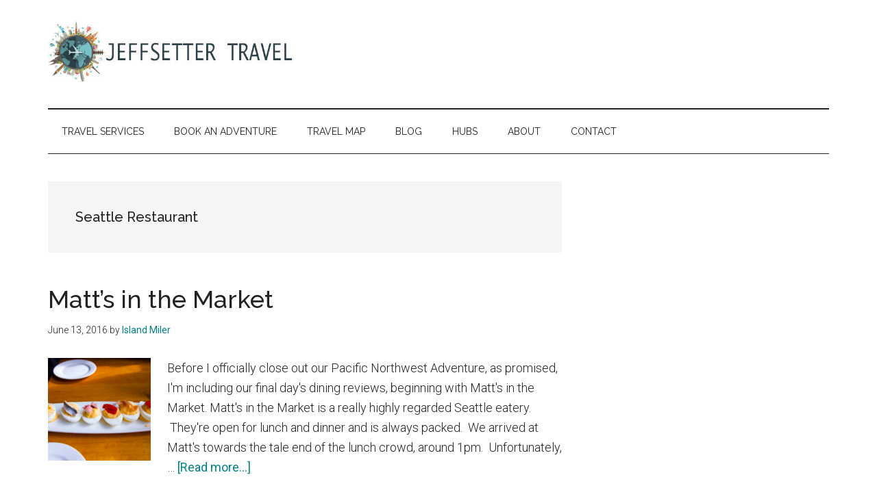

--- FILE ---
content_type: text/html; charset=UTF-8
request_url: https://www.jeffsetter.com/tag/seattle-restaurant/
body_size: 13299
content:
<!DOCTYPE html>
<html lang="en-US" prefix="og: https://ogp.me/ns#">
<head >
<meta charset="UTF-8" />
<meta name="viewport" content="width=device-width, initial-scale=1" />
		<script type="text/javascript">
			window.flatStyles = window.flatStyles || ''

			window.lightspeedOptimizeStylesheet = function () {
				const currentStylesheet = document.querySelector( '.tcb-lightspeed-style:not([data-ls-optimized])' )

				if ( currentStylesheet ) {
					try {
						if ( currentStylesheet.sheet && currentStylesheet.sheet.cssRules ) {
							if ( window.flatStyles ) {
								if ( this.optimizing ) {
									setTimeout( window.lightspeedOptimizeStylesheet.bind( this ), 24 )
								} else {
									this.optimizing = true;

									let rulesIndex = 0;

									while ( rulesIndex < currentStylesheet.sheet.cssRules.length ) {
										const rule = currentStylesheet.sheet.cssRules[ rulesIndex ]
										/* remove rules that already exist in the page */
										if ( rule.type === CSSRule.STYLE_RULE && window.flatStyles.includes( `${rule.selectorText}{` ) ) {
											currentStylesheet.sheet.deleteRule( rulesIndex )
										} else {
											rulesIndex ++
										}
									}
									/* optimize, mark it such, move to the next file, append the styles we have until now */
									currentStylesheet.setAttribute( 'data-ls-optimized', '1' )

									window.flatStyles += currentStylesheet.innerHTML

									this.optimizing = false
								}
							} else {
								window.flatStyles = currentStylesheet.innerHTML
								currentStylesheet.setAttribute( 'data-ls-optimized', '1' )
							}
						}
					} catch ( error ) {
						console.warn( error )
					}

					if ( currentStylesheet.parentElement.tagName !== 'HEAD' ) {
						/* always make sure that those styles end up in the head */
						const stylesheetID = currentStylesheet.id;
						/**
						 * make sure that there is only one copy of the css
						 * e.g display CSS
						 */
						if ( ( ! stylesheetID || ( stylesheetID && ! document.querySelector( `head #${stylesheetID}` ) ) ) ) {
							document.head.prepend( currentStylesheet )
						} else {
							currentStylesheet.remove();
						}
					}
				}
			}

			window.lightspeedOptimizeFlat = function ( styleSheetElement ) {
				if ( document.querySelectorAll( 'link[href*="thrive_flat.css"]' ).length > 1 ) {
					/* disable this flat if we already have one */
					styleSheetElement.setAttribute( 'disabled', true )
				} else {
					/* if this is the first one, make sure he's in head */
					if ( styleSheetElement.parentElement.tagName !== 'HEAD' ) {
						document.head.append( styleSheetElement )
					}
				}
			}
		</script>
		
<!-- Search Engine Optimization by Rank Math PRO - https://rankmath.com/ -->
<title>Seattle Restaurant Archives - Jeffsetter Travel</title>
<meta name="robots" content="follow, noindex"/>
<meta property="og:locale" content="en_US" />
<meta property="og:type" content="article" />
<meta property="og:title" content="Seattle Restaurant Archives - Jeffsetter Travel" />
<meta property="og:url" content="https://www.jeffsetter.com/tag/seattle-restaurant/" />
<meta property="og:site_name" content="Jeffsetter Travel" />
<meta property="article:publisher" content="https://www.facebook.com/jeffsettertravel" />
<meta name="twitter:card" content="summary_large_image" />
<meta name="twitter:title" content="Seattle Restaurant Archives - Jeffsetter Travel" />
<meta name="twitter:site" content="@jeffsettravel" />
<meta name="twitter:label1" content="Posts" />
<meta name="twitter:data1" content="2" />
<script type="application/ld+json" class="rank-math-schema-pro">{"@context":"https://schema.org","@graph":[{"@type":"Organization","@id":"https://www.jeffsetter.com/#organization","name":"Jeffsetter Travel","sameAs":["https://www.facebook.com/jeffsettertravel","https://twitter.com/jeffsettravel"]},{"@type":"WebSite","@id":"https://www.jeffsetter.com/#website","url":"https://www.jeffsetter.com","name":"Jeffsetter Travel","publisher":{"@id":"https://www.jeffsetter.com/#organization"},"inLanguage":"en-US"},{"@type":"CollectionPage","@id":"https://www.jeffsetter.com/tag/seattle-restaurant/#webpage","url":"https://www.jeffsetter.com/tag/seattle-restaurant/","name":"Seattle Restaurant Archives - Jeffsetter Travel","isPartOf":{"@id":"https://www.jeffsetter.com/#website"},"inLanguage":"en-US"}]}</script>
<!-- /Rank Math WordPress SEO plugin -->

<link rel='dns-prefetch' href='//cdnjs.cloudflare.com' />
<link rel='dns-prefetch' href='//scripts.mediavine.com' />
<link rel='dns-prefetch' href='//fonts.googleapis.com' />
<link rel="alternate" type="application/rss+xml" title="Jeffsetter Travel &raquo; Feed" href="https://www.jeffsetter.com/feed/" />
<link rel="alternate" type="application/rss+xml" title="Jeffsetter Travel &raquo; Comments Feed" href="https://www.jeffsetter.com/comments/feed/" />
<link rel="alternate" type="application/rss+xml" title="Jeffsetter Travel &raquo; Seattle Restaurant Tag Feed" href="https://www.jeffsetter.com/tag/seattle-restaurant/feed/" />
<style id='wp-img-auto-sizes-contain-inline-css'>
img:is([sizes=auto i],[sizes^="auto," i]){contain-intrinsic-size:3000px 1500px}
/*# sourceURL=wp-img-auto-sizes-contain-inline-css */
</style>
<link rel='stylesheet' id='jeffsetter-2020-pro-css' href='https://www.jeffsetter.com/wp-content/themes/jeffsetter-2020/style.css?ver=3.7.0' media='all' />
<style id='jeffsetter-2020-pro-inline-css'>

		.custom-logo-link,
		.wp-custom-logo .title-area {
			max-width: 380px;
		}

		.wp-custom-logo .header-widget-area {
			max-width: calc(99% - 380px);
		}
		
/*# sourceURL=jeffsetter-2020-pro-inline-css */
</style>
<style id='wp-emoji-styles-inline-css'>

	img.wp-smiley, img.emoji {
		display: inline !important;
		border: none !important;
		box-shadow: none !important;
		height: 1em !important;
		width: 1em !important;
		margin: 0 0.07em !important;
		vertical-align: -0.1em !important;
		background: none !important;
		padding: 0 !important;
	}
/*# sourceURL=wp-emoji-styles-inline-css */
</style>
<style id='wp-block-library-inline-css'>
:root{--wp-block-synced-color:#7a00df;--wp-block-synced-color--rgb:122,0,223;--wp-bound-block-color:var(--wp-block-synced-color);--wp-editor-canvas-background:#ddd;--wp-admin-theme-color:#007cba;--wp-admin-theme-color--rgb:0,124,186;--wp-admin-theme-color-darker-10:#006ba1;--wp-admin-theme-color-darker-10--rgb:0,107,160.5;--wp-admin-theme-color-darker-20:#005a87;--wp-admin-theme-color-darker-20--rgb:0,90,135;--wp-admin-border-width-focus:2px}@media (min-resolution:192dpi){:root{--wp-admin-border-width-focus:1.5px}}.wp-element-button{cursor:pointer}:root .has-very-light-gray-background-color{background-color:#eee}:root .has-very-dark-gray-background-color{background-color:#313131}:root .has-very-light-gray-color{color:#eee}:root .has-very-dark-gray-color{color:#313131}:root .has-vivid-green-cyan-to-vivid-cyan-blue-gradient-background{background:linear-gradient(135deg,#00d084,#0693e3)}:root .has-purple-crush-gradient-background{background:linear-gradient(135deg,#34e2e4,#4721fb 50%,#ab1dfe)}:root .has-hazy-dawn-gradient-background{background:linear-gradient(135deg,#faaca8,#dad0ec)}:root .has-subdued-olive-gradient-background{background:linear-gradient(135deg,#fafae1,#67a671)}:root .has-atomic-cream-gradient-background{background:linear-gradient(135deg,#fdd79a,#004a59)}:root .has-nightshade-gradient-background{background:linear-gradient(135deg,#330968,#31cdcf)}:root .has-midnight-gradient-background{background:linear-gradient(135deg,#020381,#2874fc)}:root{--wp--preset--font-size--normal:16px;--wp--preset--font-size--huge:42px}.has-regular-font-size{font-size:1em}.has-larger-font-size{font-size:2.625em}.has-normal-font-size{font-size:var(--wp--preset--font-size--normal)}.has-huge-font-size{font-size:var(--wp--preset--font-size--huge)}.has-text-align-center{text-align:center}.has-text-align-left{text-align:left}.has-text-align-right{text-align:right}.has-fit-text{white-space:nowrap!important}#end-resizable-editor-section{display:none}.aligncenter{clear:both}.items-justified-left{justify-content:flex-start}.items-justified-center{justify-content:center}.items-justified-right{justify-content:flex-end}.items-justified-space-between{justify-content:space-between}.screen-reader-text{border:0;clip-path:inset(50%);height:1px;margin:-1px;overflow:hidden;padding:0;position:absolute;width:1px;word-wrap:normal!important}.screen-reader-text:focus{background-color:#ddd;clip-path:none;color:#444;display:block;font-size:1em;height:auto;left:5px;line-height:normal;padding:15px 23px 14px;text-decoration:none;top:5px;width:auto;z-index:100000}html :where(.has-border-color){border-style:solid}html :where([style*=border-top-color]){border-top-style:solid}html :where([style*=border-right-color]){border-right-style:solid}html :where([style*=border-bottom-color]){border-bottom-style:solid}html :where([style*=border-left-color]){border-left-style:solid}html :where([style*=border-width]){border-style:solid}html :where([style*=border-top-width]){border-top-style:solid}html :where([style*=border-right-width]){border-right-style:solid}html :where([style*=border-bottom-width]){border-bottom-style:solid}html :where([style*=border-left-width]){border-left-style:solid}html :where(img[class*=wp-image-]){height:auto;max-width:100%}:where(figure){margin:0 0 1em}html :where(.is-position-sticky){--wp-admin--admin-bar--position-offset:var(--wp-admin--admin-bar--height,0px)}@media screen and (max-width:600px){html :where(.is-position-sticky){--wp-admin--admin-bar--position-offset:0px}}

/*# sourceURL=wp-block-library-inline-css */
</style><style id='global-styles-inline-css'>
:root{--wp--preset--aspect-ratio--square: 1;--wp--preset--aspect-ratio--4-3: 4/3;--wp--preset--aspect-ratio--3-4: 3/4;--wp--preset--aspect-ratio--3-2: 3/2;--wp--preset--aspect-ratio--2-3: 2/3;--wp--preset--aspect-ratio--16-9: 16/9;--wp--preset--aspect-ratio--9-16: 9/16;--wp--preset--color--black: #000000;--wp--preset--color--cyan-bluish-gray: #abb8c3;--wp--preset--color--white: #ffffff;--wp--preset--color--pale-pink: #f78da7;--wp--preset--color--vivid-red: #cf2e2e;--wp--preset--color--luminous-vivid-orange: #ff6900;--wp--preset--color--luminous-vivid-amber: #fcb900;--wp--preset--color--light-green-cyan: #7bdcb5;--wp--preset--color--vivid-green-cyan: #00d084;--wp--preset--color--pale-cyan-blue: #8ed1fc;--wp--preset--color--vivid-cyan-blue: #0693e3;--wp--preset--color--vivid-purple: #9b51e0;--wp--preset--color--theme-primary: #008285;--wp--preset--color--theme-secondary: #008285;--wp--preset--gradient--vivid-cyan-blue-to-vivid-purple: linear-gradient(135deg,rgb(6,147,227) 0%,rgb(155,81,224) 100%);--wp--preset--gradient--light-green-cyan-to-vivid-green-cyan: linear-gradient(135deg,rgb(122,220,180) 0%,rgb(0,208,130) 100%);--wp--preset--gradient--luminous-vivid-amber-to-luminous-vivid-orange: linear-gradient(135deg,rgb(252,185,0) 0%,rgb(255,105,0) 100%);--wp--preset--gradient--luminous-vivid-orange-to-vivid-red: linear-gradient(135deg,rgb(255,105,0) 0%,rgb(207,46,46) 100%);--wp--preset--gradient--very-light-gray-to-cyan-bluish-gray: linear-gradient(135deg,rgb(238,238,238) 0%,rgb(169,184,195) 100%);--wp--preset--gradient--cool-to-warm-spectrum: linear-gradient(135deg,rgb(74,234,220) 0%,rgb(151,120,209) 20%,rgb(207,42,186) 40%,rgb(238,44,130) 60%,rgb(251,105,98) 80%,rgb(254,248,76) 100%);--wp--preset--gradient--blush-light-purple: linear-gradient(135deg,rgb(255,206,236) 0%,rgb(152,150,240) 100%);--wp--preset--gradient--blush-bordeaux: linear-gradient(135deg,rgb(254,205,165) 0%,rgb(254,45,45) 50%,rgb(107,0,62) 100%);--wp--preset--gradient--luminous-dusk: linear-gradient(135deg,rgb(255,203,112) 0%,rgb(199,81,192) 50%,rgb(65,88,208) 100%);--wp--preset--gradient--pale-ocean: linear-gradient(135deg,rgb(255,245,203) 0%,rgb(182,227,212) 50%,rgb(51,167,181) 100%);--wp--preset--gradient--electric-grass: linear-gradient(135deg,rgb(202,248,128) 0%,rgb(113,206,126) 100%);--wp--preset--gradient--midnight: linear-gradient(135deg,rgb(2,3,129) 0%,rgb(40,116,252) 100%);--wp--preset--font-size--small: 12px;--wp--preset--font-size--medium: 20px;--wp--preset--font-size--large: 20px;--wp--preset--font-size--x-large: 42px;--wp--preset--font-size--normal: 16px;--wp--preset--font-size--larger: 24px;--wp--preset--spacing--20: 0.44rem;--wp--preset--spacing--30: 0.67rem;--wp--preset--spacing--40: 1rem;--wp--preset--spacing--50: 1.5rem;--wp--preset--spacing--60: 2.25rem;--wp--preset--spacing--70: 3.38rem;--wp--preset--spacing--80: 5.06rem;--wp--preset--shadow--natural: 6px 6px 9px rgba(0, 0, 0, 0.2);--wp--preset--shadow--deep: 12px 12px 50px rgba(0, 0, 0, 0.4);--wp--preset--shadow--sharp: 6px 6px 0px rgba(0, 0, 0, 0.2);--wp--preset--shadow--outlined: 6px 6px 0px -3px rgb(255, 255, 255), 6px 6px rgb(0, 0, 0);--wp--preset--shadow--crisp: 6px 6px 0px rgb(0, 0, 0);}:where(.is-layout-flex){gap: 0.5em;}:where(.is-layout-grid){gap: 0.5em;}body .is-layout-flex{display: flex;}.is-layout-flex{flex-wrap: wrap;align-items: center;}.is-layout-flex > :is(*, div){margin: 0;}body .is-layout-grid{display: grid;}.is-layout-grid > :is(*, div){margin: 0;}:where(.wp-block-columns.is-layout-flex){gap: 2em;}:where(.wp-block-columns.is-layout-grid){gap: 2em;}:where(.wp-block-post-template.is-layout-flex){gap: 1.25em;}:where(.wp-block-post-template.is-layout-grid){gap: 1.25em;}.has-black-color{color: var(--wp--preset--color--black) !important;}.has-cyan-bluish-gray-color{color: var(--wp--preset--color--cyan-bluish-gray) !important;}.has-white-color{color: var(--wp--preset--color--white) !important;}.has-pale-pink-color{color: var(--wp--preset--color--pale-pink) !important;}.has-vivid-red-color{color: var(--wp--preset--color--vivid-red) !important;}.has-luminous-vivid-orange-color{color: var(--wp--preset--color--luminous-vivid-orange) !important;}.has-luminous-vivid-amber-color{color: var(--wp--preset--color--luminous-vivid-amber) !important;}.has-light-green-cyan-color{color: var(--wp--preset--color--light-green-cyan) !important;}.has-vivid-green-cyan-color{color: var(--wp--preset--color--vivid-green-cyan) !important;}.has-pale-cyan-blue-color{color: var(--wp--preset--color--pale-cyan-blue) !important;}.has-vivid-cyan-blue-color{color: var(--wp--preset--color--vivid-cyan-blue) !important;}.has-vivid-purple-color{color: var(--wp--preset--color--vivid-purple) !important;}.has-black-background-color{background-color: var(--wp--preset--color--black) !important;}.has-cyan-bluish-gray-background-color{background-color: var(--wp--preset--color--cyan-bluish-gray) !important;}.has-white-background-color{background-color: var(--wp--preset--color--white) !important;}.has-pale-pink-background-color{background-color: var(--wp--preset--color--pale-pink) !important;}.has-vivid-red-background-color{background-color: var(--wp--preset--color--vivid-red) !important;}.has-luminous-vivid-orange-background-color{background-color: var(--wp--preset--color--luminous-vivid-orange) !important;}.has-luminous-vivid-amber-background-color{background-color: var(--wp--preset--color--luminous-vivid-amber) !important;}.has-light-green-cyan-background-color{background-color: var(--wp--preset--color--light-green-cyan) !important;}.has-vivid-green-cyan-background-color{background-color: var(--wp--preset--color--vivid-green-cyan) !important;}.has-pale-cyan-blue-background-color{background-color: var(--wp--preset--color--pale-cyan-blue) !important;}.has-vivid-cyan-blue-background-color{background-color: var(--wp--preset--color--vivid-cyan-blue) !important;}.has-vivid-purple-background-color{background-color: var(--wp--preset--color--vivid-purple) !important;}.has-black-border-color{border-color: var(--wp--preset--color--black) !important;}.has-cyan-bluish-gray-border-color{border-color: var(--wp--preset--color--cyan-bluish-gray) !important;}.has-white-border-color{border-color: var(--wp--preset--color--white) !important;}.has-pale-pink-border-color{border-color: var(--wp--preset--color--pale-pink) !important;}.has-vivid-red-border-color{border-color: var(--wp--preset--color--vivid-red) !important;}.has-luminous-vivid-orange-border-color{border-color: var(--wp--preset--color--luminous-vivid-orange) !important;}.has-luminous-vivid-amber-border-color{border-color: var(--wp--preset--color--luminous-vivid-amber) !important;}.has-light-green-cyan-border-color{border-color: var(--wp--preset--color--light-green-cyan) !important;}.has-vivid-green-cyan-border-color{border-color: var(--wp--preset--color--vivid-green-cyan) !important;}.has-pale-cyan-blue-border-color{border-color: var(--wp--preset--color--pale-cyan-blue) !important;}.has-vivid-cyan-blue-border-color{border-color: var(--wp--preset--color--vivid-cyan-blue) !important;}.has-vivid-purple-border-color{border-color: var(--wp--preset--color--vivid-purple) !important;}.has-vivid-cyan-blue-to-vivid-purple-gradient-background{background: var(--wp--preset--gradient--vivid-cyan-blue-to-vivid-purple) !important;}.has-light-green-cyan-to-vivid-green-cyan-gradient-background{background: var(--wp--preset--gradient--light-green-cyan-to-vivid-green-cyan) !important;}.has-luminous-vivid-amber-to-luminous-vivid-orange-gradient-background{background: var(--wp--preset--gradient--luminous-vivid-amber-to-luminous-vivid-orange) !important;}.has-luminous-vivid-orange-to-vivid-red-gradient-background{background: var(--wp--preset--gradient--luminous-vivid-orange-to-vivid-red) !important;}.has-very-light-gray-to-cyan-bluish-gray-gradient-background{background: var(--wp--preset--gradient--very-light-gray-to-cyan-bluish-gray) !important;}.has-cool-to-warm-spectrum-gradient-background{background: var(--wp--preset--gradient--cool-to-warm-spectrum) !important;}.has-blush-light-purple-gradient-background{background: var(--wp--preset--gradient--blush-light-purple) !important;}.has-blush-bordeaux-gradient-background{background: var(--wp--preset--gradient--blush-bordeaux) !important;}.has-luminous-dusk-gradient-background{background: var(--wp--preset--gradient--luminous-dusk) !important;}.has-pale-ocean-gradient-background{background: var(--wp--preset--gradient--pale-ocean) !important;}.has-electric-grass-gradient-background{background: var(--wp--preset--gradient--electric-grass) !important;}.has-midnight-gradient-background{background: var(--wp--preset--gradient--midnight) !important;}.has-small-font-size{font-size: var(--wp--preset--font-size--small) !important;}.has-medium-font-size{font-size: var(--wp--preset--font-size--medium) !important;}.has-large-font-size{font-size: var(--wp--preset--font-size--large) !important;}.has-x-large-font-size{font-size: var(--wp--preset--font-size--x-large) !important;}
/*# sourceURL=global-styles-inline-css */
</style>

<style id='classic-theme-styles-inline-css'>
/*! This file is auto-generated */
.wp-block-button__link{color:#fff;background-color:#32373c;border-radius:9999px;box-shadow:none;text-decoration:none;padding:calc(.667em + 2px) calc(1.333em + 2px);font-size:1.125em}.wp-block-file__button{background:#32373c;color:#fff;text-decoration:none}
/*# sourceURL=/wp-includes/css/classic-themes.min.css */
</style>
<link rel='stylesheet' id='affiliatable_swiper_css-css' href='https://cdnjs.cloudflare.com/ajax/libs/Swiper/8.4.5/swiper-bundle.min.css?ver=6.9' media='all' />
<link rel='stylesheet' id='affiliatable_css-css' href='https://www.jeffsetter.com/wp-content/plugins/affiliatable-plugin/css/styles.css?ver=6.9' media='all' />
<link rel='stylesheet' id='jeffsetter-2020-pro-fonts-css' href='https://fonts.googleapis.com/css?family=Roboto%3A300%2C400%7CRaleway%3A400%2C500%2C900&#038;ver=3.7.0' media='all' />
<link rel='stylesheet' id='jeffsetter-2020-pro-gutenberg-css' href='https://www.jeffsetter.com/wp-content/themes/jeffsetter-2020/lib/gutenberg/front-end.css?ver=3.7.0' media='all' />
<style id='jeffsetter-2020-pro-gutenberg-inline-css'>
.gb-block-post-grid .gb-block-post-grid-more-link:hover,
.gb-block-post-grid header .gb-block-post-grid-title a:hover {
	color: #008285;
}

.button-more-link.gb-block-post-grid .gb-block-post-grid-more-link:hover,
.gb-block-post-grid .is-grid .gb-block-post-grid-image a .gb-block-post-grid-date,
.site-container .wp-block-button .wp-block-button__link {
	background-color: #008285;
	color: #ffffff;
}

.button-more-link.gb-block-post-grid .gb-block-post-grid-more-link:hover,
.wp-block-button .wp-block-button__link:not(.has-background),
.wp-block-button .wp-block-button__link:not(.has-background):focus,
.wp-block-button .wp-block-button__link:not(.has-background):hover {
	color: #ffffff;
}

.site-container .wp-block-button.is-style-outline .wp-block-button__link {
	color: #008285;
}

.site-container .wp-block-button.is-style-outline .wp-block-button__link:focus,
.site-container .wp-block-button.is-style-outline .wp-block-button__link:hover {
	color: #23a5a8;
}

.site-container .wp-block-pullquote.is-style-solid-color {
	background-color: #008285;
}		.site-container .has-small-font-size {
			font-size: 12px;
		}		.site-container .has-normal-font-size {
			font-size: 16px;
		}		.site-container .has-large-font-size {
			font-size: 20px;
		}		.site-container .has-larger-font-size {
			font-size: 24px;
		}		.site-container .has-theme-primary-color,
		.site-container .wp-block-button .wp-block-button__link.has-theme-primary-color,
		.site-container .wp-block-button.is-style-outline .wp-block-button__link.has-theme-primary-color {
			color: #008285;
		}
		.site-container .has-theme-primary-background-color,
		.site-container .wp-block-button .wp-block-button__link.has-theme-primary-background-color,
		.site-container .wp-block-pullquote.is-style-solid-color.has-theme-primary-background-color {
			background-color: #008285;
		}		.site-container .has-theme-secondary-color,
		.site-container .wp-block-button .wp-block-button__link.has-theme-secondary-color,
		.site-container .wp-block-button.is-style-outline .wp-block-button__link.has-theme-secondary-color {
			color: #008285;
		}
		.site-container .has-theme-secondary-background-color,
		.site-container .wp-block-button .wp-block-button__link.has-theme-secondary-background-color,
		.site-container .wp-block-pullquote.is-style-solid-color.has-theme-secondary-background-color {
			background-color: #008285;
		}
/*# sourceURL=jeffsetter-2020-pro-gutenberg-inline-css */
</style>
<link rel="preload" class="mv-grow-style" href="https://www.jeffsetter.com/wp-content/plugins/social-pug/assets/dist/style-frontend-pro.css?ver=1.36.3" as="style"><noscript><link rel='stylesheet' id='dpsp-frontend-style-pro-css' href='https://www.jeffsetter.com/wp-content/plugins/social-pug/assets/dist/style-frontend-pro.css?ver=1.36.3' media='all' />
</noscript><script async="async" fetchpriority="high" data-noptimize="1" data-cfasync="false" src="https://scripts.mediavine.com/tags/jeffsetter-travel.js?ver=6.9" id="mv-script-wrapper-js"></script>
<script src="https://www.jeffsetter.com/wp-includes/js/jquery/jquery.min.js?ver=3.7.1" id="jquery-core-js"></script>
<script src="https://www.jeffsetter.com/wp-includes/js/jquery/jquery-migrate.min.js?ver=3.4.1" id="jquery-migrate-js"></script>
<link rel="https://api.w.org/" href="https://www.jeffsetter.com/wp-json/" /><link rel="alternate" title="JSON" type="application/json" href="https://www.jeffsetter.com/wp-json/wp/v2/tags/1271" /><link rel="EditURI" type="application/rsd+xml" title="RSD" href="https://www.jeffsetter.com/xmlrpc.php?rsd" />
<meta name="generator" content="WordPress 6.9" />
<!-- start Simple Custom CSS and JS -->
<script async defer src="https://tools.luckyorange.com/core/lo.js?site-id=6ffd25d2"></script><!-- end Simple Custom CSS and JS -->
<script data-grow-initializer="">!(function(){window.growMe||((window.growMe=function(e){window.growMe._.push(e);}),(window.growMe._=[]));var e=document.createElement("script");(e.type="text/javascript"),(e.src="https://faves.grow.me/main.js"),(e.defer=!0),e.setAttribute("data-grow-faves-site-id","U2l0ZTpkMDFhZTI0MC02Y2U0LTQ2MGQtOGQ5Yy0zMjJmZTI5MGUxOTM=");var t=document.getElementsByTagName("script")[0];t.parentNode.insertBefore(e,t);})();</script><style type="text/css" id="tve_global_variables">:root{--tcb-background-author-image:url(https://secure.gravatar.com/avatar/a776730321a27e20cd3f210ba8afce830d3f097bdef474a781561ed5760b67ef?s=256&d=wavatar&r=g);--tcb-background-user-image:url();--tcb-background-featured-image-thumbnail:url(https://www.jeffsetter.com/wp-content/uploads/2016/06/matt-4.jpg);}</style><meta name="hubbub-info" description="Hubbub 1.36.3"><style type="text/css" id="thrive-default-styles"></style><link rel="icon" href="https://www.jeffsetter.com/wp-content/uploads/2017/01/cropped-jeffsetter_favicon-32x32.png" sizes="32x32" />
<link rel="icon" href="https://www.jeffsetter.com/wp-content/uploads/2017/01/cropped-jeffsetter_favicon-192x192.png" sizes="192x192" />
<link rel="apple-touch-icon" href="https://www.jeffsetter.com/wp-content/uploads/2017/01/cropped-jeffsetter_favicon-180x180.png" />
<meta name="msapplication-TileImage" content="https://www.jeffsetter.com/wp-content/uploads/2017/01/cropped-jeffsetter_favicon-270x270.png" />
		<style id="wp-custom-css">
			@media only screen and (max-width: 359px) {
.site-inner {
padding-left: 10px;
padding-right: 10px;
}
}

/* Travel Map CSS */

.front-page .content .featured-content a.alignnone img {
    width: 100%;
}

.travel-locations .featuredpost .entry-title {
	font-size: 16px;
	text-transform: none;
}

.travel-locations .featured_content .entry {
	padding-bottom: 0px;
	margin-bottom: 0px;
}


.travel-locations .entry {
    padding-bottom: 0px;
	margin-bottom: 0px;
}


#travel-locations > div > article
{
    padding-bottom: 0px;
	margin-bottom: 0px;
	border-bottom: 0px;
}

#travel-locations img {
	max-width: 600px;
}


#travel-locations a.alignnone {
	width: 100%;
}


#travel-lodging > div > article
{
    padding-bottom: 0px;
	margin-bottom: 0px;
	border-bottom: 0px;
}

#travel-lodging img {
	max-width: 600px;
}


#travel-lodging a.alignnone {
	width: 100%;
}



#travel-inspiration > div > article
{
    padding-bottom: 0px;
	margin-bottom: 0px;
	border-bottom: 0px;
}

#travel-inspiration img {
	max-width: 600px;
}


#travel-inspiration a.alignnone {
	width: 100%;
}

.js nav {display: none;}
@media only screen and (min-width: 1024px) {
.js nav {display: block;}
} 		</style>
		</head>
<body class="archive tag tag-seattle-restaurant tag-1271 wp-custom-logo wp-embed-responsive wp-theme-genesis wp-child-theme-jeffsetter-2020 no-js header-full-width content-sidebar genesis-breadcrumbs-hidden genesis-footer-widgets-visible" itemscope itemtype="https://schema.org/WebPage"><script>
//<![CDATA[
(function(){
var c = document.body.classList;
c.remove( 'no-js' );
c.add( 'js' );
})();
//]]>
</script>

	<!-- Google Tag Manager -->
	<noscript><iframe src='//www.googletagmanager.com/ns.html?id=GTM-534BMF'
	height='0' width='0' style='display:none;visibility:hidden'></iframe></noscript>
	<script>(function(w,d,s,l,i){w[l]=w[l]||[];w[l].push({'gtm.start':
	new Date().getTime(),event:'gtm.js'});var f=d.getElementsByTagName(s)[0],
	j=d.createElement(s),dl=l!='dataLayer'?'&l='+l:'';j.async=true;j.src=
	'//www.googletagmanager.com/gtm.js?id='+i+dl;f.parentNode.insertBefore(j,f);
	})(window,document,'script','dataLayer','GTM-534BMF');</script>
	<!-- End Google Tag Manager -->
	<div class="site-container"><ul class="genesis-skip-link"><li><a href="#genesis-content" class="screen-reader-shortcut"> Skip to main content</a></li><li><a href="#genesis-nav-secondary" class="screen-reader-shortcut"> Skip to secondary menu</a></li><li><a href="#genesis-sidebar-primary" class="screen-reader-shortcut"> Skip to primary sidebar</a></li><li><a href="#genesis-footer-widgets" class="screen-reader-shortcut"> Skip to footer</a></li></ul><header class="site-header" itemscope itemtype="https://schema.org/WPHeader"><div class="wrap"><div class="title-area"><a href="https://www.jeffsetter.com/" class="custom-logo-link" rel="home"><img width="592" height="140" src="https://www.jeffsetter.com/wp-content/uploads/2017/01/cropped-Jeffsettertravel-1.jpg" class="custom-logo" alt="Jeffsetter Travel" decoding="async" srcset="https://www.jeffsetter.com/wp-content/uploads/2017/01/cropped-Jeffsettertravel-1.jpg 592w, https://www.jeffsetter.com/wp-content/uploads/2017/01/cropped-Jeffsettertravel-1-300x71.jpg 300w" sizes="(max-width: 592px) 100vw, 592px" /></a><p class="site-title" itemprop="headline">Jeffsetter Travel</p><p class="site-description" itemprop="description">Travel Consultants and Travel Tips</p></div></div></header><nav class="nav-secondary" aria-label="Secondary" id="genesis-nav-secondary" itemscope itemtype="https://schema.org/SiteNavigationElement"><div class="wrap"><ul id="menu-after-header-navigation" class="menu genesis-nav-menu menu-secondary js-superfish"><li id="menu-item-9150" class="menu-item menu-item-type-post_type menu-item-object-page menu-item-has-children menu-item-9150"><a href="https://www.jeffsetter.com/take-an-adventure/" itemprop="url"><span itemprop="name">Travel Services</span></a>
<ul class="sub-menu">
	<li id="menu-item-9149" class="menu-item menu-item-type-post_type menu-item-object-page menu-item-9149"><a href="https://www.jeffsetter.com/wild-card-adventures/" itemprop="url"><span itemprop="name">Wild Card Adventures</span></a></li>
	<li id="menu-item-9151" class="menu-item menu-item-type-post_type menu-item-object-page menu-item-9151"><a href="https://www.jeffsetter.com/safe-bet-adventure/" itemprop="url"><span itemprop="name">Safe Bet Adventure</span></a></li>
	<li id="menu-item-9152" class="menu-item menu-item-type-post_type menu-item-object-page menu-item-9152"><a href="https://www.jeffsetter.com/high-roller-host/" itemprop="url"><span itemprop="name">High Roller Host</span></a></li>
</ul>
</li>
<li id="menu-item-9154" class="highlight menu-item menu-item-type-post_type menu-item-object-page menu-item-9154"><a href="https://www.jeffsetter.com/book-an-adventure/" itemprop="url"><span itemprop="name">Book an adventure</span></a></li>
<li id="menu-item-9167" class="menu-item menu-item-type-post_type menu-item-object-page menu-item-9167"><a href="https://www.jeffsetter.com/travel-map/" itemprop="url"><span itemprop="name">Travel Map</span></a></li>
<li id="menu-item-9289" class="menu-item menu-item-type-post_type menu-item-object-page menu-item-9289"><a href="https://www.jeffsetter.com/travel-blog/" itemprop="url"><span itemprop="name">Blog</span></a></li>
<li id="menu-item-18168" class="menu-item menu-item-type-custom menu-item-object-custom menu-item-has-children menu-item-18168"><a href="#" itemprop="url"><span itemprop="name">Hubs</span></a>
<ul class="sub-menu">
	<li id="menu-item-18170" class="menu-item menu-item-type-custom menu-item-object-custom menu-item-18170"><a href="https://www.jeffsetter.com/hub/airline-reviews-rewards/" itemprop="url"><span itemprop="name">Airlines</span></a></li>
	<li id="menu-item-18174" class="menu-item menu-item-type-custom menu-item-object-custom menu-item-18174"><a href="https://www.jeffsetter.com/hub/cameras/" itemprop="url"><span itemprop="name">Cameras</span></a></li>
	<li id="menu-item-18172" class="menu-item menu-item-type-custom menu-item-object-custom menu-item-18172"><a href="https://www.jeffsetter.com/hub/car-rentals/" itemprop="url"><span itemprop="name">Car Rentals</span></a></li>
	<li id="menu-item-18171" class="menu-item menu-item-type-custom menu-item-object-custom menu-item-18171"><a href="https://www.jeffsetter.com/hub/credit-cards-and-rewards/" itemprop="url"><span itemprop="name">Credit Cards</span></a></li>
	<li id="menu-item-18175" class="menu-item menu-item-type-custom menu-item-object-custom menu-item-18175"><a href="https://www.jeffsetter.com/hub/drones/" itemprop="url"><span itemprop="name">Drones</span></a></li>
	<li id="menu-item-18169" class="menu-item menu-item-type-custom menu-item-object-custom menu-item-18169"><a href="https://www.jeffsetter.com/hub/hotel-reviews-and-rewards/" itemprop="url"><span itemprop="name">Hotels</span></a></li>
	<li id="menu-item-18173" class="menu-item menu-item-type-custom menu-item-object-custom menu-item-18173"><a href="https://www.jeffsetter.com/hub/rv-living/" itemprop="url"><span itemprop="name">RVs</span></a></li>
</ul>
</li>
<li id="menu-item-9160" class="menu-item menu-item-type-post_type menu-item-object-page menu-item-has-children menu-item-9160"><a href="https://www.jeffsetter.com/about-jeffsetter-travel/" itemprop="url"><span itemprop="name">About</span></a>
<ul class="sub-menu">
	<li id="menu-item-18554" class="menu-item menu-item-type-post_type menu-item-object-page menu-item-18554"><a href="https://www.jeffsetter.com/one-way-neverending/" itemprop="url"><span itemprop="name">Our &#8220;One Way Neverending&#8221; Story</span></a></li>
	<li id="menu-item-18555" class="menu-item menu-item-type-post_type menu-item-object-page menu-item-18555"><a href="https://www.jeffsetter.com/the-jeffsetter-manifesto/" itemprop="url"><span itemprop="name">The Jeffsetter Manifesto</span></a></li>
</ul>
</li>
<li id="menu-item-9161" class="menu-item menu-item-type-post_type menu-item-object-page menu-item-9161"><a href="https://www.jeffsetter.com/contact-jeffsetter/" itemprop="url"><span itemprop="name">Contact</span></a></li>
</ul></div></nav><div class="site-inner"><div class="content-sidebar-wrap"><main class="content" id="genesis-content"><div class="archive-description taxonomy-archive-description taxonomy-description"><h1 class="archive-title">Seattle Restaurant</h1></div><article class="post-7657 post type-post status-publish format-standard has-post-thumbnail category-washington category-dining-guides category-meals tag-matts-in-the-market tag-pike-place-market tag-restaurant-review tag-seattle tag-seattle-eats tag-seattle-restaurant tag-seattle-restaurant-review tag-washington tag-washington-eats tag-washington-restaurant entry" aria-label="Matt&#8217;s in the Market" itemscope itemtype="https://schema.org/CreativeWork"><header class="entry-header"><h2 class="entry-title" itemprop="headline"><a class="entry-title-link" rel="bookmark" href="https://www.jeffsetter.com/matts-in-the-market/">Matt&#8217;s in the Market</a></h2>
<p class="entry-meta"><time class="entry-time" itemprop="datePublished" datetime="2016-06-13T09:00:30-07:00">June 13, 2016</time> by <span class="entry-author" itemprop="author" itemscope itemtype="https://schema.org/Person"><a href="https://www.jeffsetter.com/author/kyleharada/" class="entry-author-link" rel="author" itemprop="url"><span class="entry-author-name" itemprop="name">Island Miler</span></a></span>  </p></header><div class="entry-content" itemprop="text"><a class="entry-image-link" href="https://www.jeffsetter.com/matts-in-the-market/" aria-hidden="true" tabindex="-1"><img width="150" height="150" src="https://www.jeffsetter.com/wp-content/uploads/2016/06/matt-4-150x150.jpg" class="alignleft post-image entry-image" alt="" itemprop="image" decoding="async" srcset="https://www.jeffsetter.com/wp-content/uploads/2016/06/matt-4-150x150.jpg 150w, https://www.jeffsetter.com/wp-content/uploads/2016/06/matt-4-120x120.jpg 120w, https://www.jeffsetter.com/wp-content/uploads/2016/06/matt-4-80x80.jpg 80w" sizes="(max-width: 150px) 100vw, 150px" /></a><p>Before I officially close out our Pacific Northwest Adventure, as promised, I'm including our final day's dining reviews, beginning with Matt's in the Market.



Matt's in the Market is a really highly regarded Seattle eatery.  They're open for lunch and dinner and is always packed.  We arrived at Matt's towards the tale end of the lunch crowd, around 1pm.  Unfortunately, &#x02026; <a href="https://www.jeffsetter.com/matts-in-the-market/" class="more-link">[Read more...] <span class="screen-reader-text">about Matt&#8217;s in the Market</span></a></p></div></article><article class="post-7327 post type-post status-publish format-standard has-post-thumbnail category-washington category-meals tag-dining-review tag-pacific-northwest tag-seattle tag-seattle-dining-review tag-seattle-eats tag-seattle-food tag-seattle-restaurant tag-spur-gastropub tag-spur-gastropub-seattle tag-washington entry" aria-label="Spur Gastropub [Restaurant Review]" itemscope itemtype="https://schema.org/CreativeWork"><header class="entry-header"><h2 class="entry-title" itemprop="headline"><a class="entry-title-link" rel="bookmark" href="https://www.jeffsetter.com/spur-gastropub/">Spur Gastropub [Restaurant Review]</a></h2>
<p class="entry-meta"><time class="entry-time" itemprop="datePublished" datetime="2016-05-31T08:00:59-07:00">May 31, 2016</time> by <span class="entry-author" itemprop="author" itemscope itemtype="https://schema.org/Person"><a href="https://www.jeffsetter.com/author/kyleharada/" class="entry-author-link" rel="author" itemprop="url"><span class="entry-author-name" itemprop="name">Island Miler</span></a></span>  </p></header><div class="entry-content" itemprop="text"><a class="entry-image-link" href="https://www.jeffsetter.com/spur-gastropub/" aria-hidden="true" tabindex="-1"><img width="150" height="150" src="https://www.jeffsetter.com/wp-content/uploads/2016/05/Spur-1-150x150.jpg" class="alignleft post-image entry-image" alt="" itemprop="image" decoding="async" loading="lazy" srcset="https://www.jeffsetter.com/wp-content/uploads/2016/05/Spur-1-150x150.jpg 150w, https://www.jeffsetter.com/wp-content/uploads/2016/05/Spur-1-120x120.jpg 120w, https://www.jeffsetter.com/wp-content/uploads/2016/05/Spur-1-80x80.jpg 80w" sizes="auto, (max-width: 150px) 100vw, 150px" /></a><p>I admittedly didn't look too much into the dining seen in Seattle when planning our trip, so once we got back to the Seattle Marriott Waterfront, I jumped onto Yelp to see what was good around us.  For our first dinner in SEAtown we eventually settled on Spur Gastropub.

Located a quick 10-15 minute walk from our hotel, Spur Gastropub is a somewhat small restaurant with a &#x02026; <a href="https://www.jeffsetter.com/spur-gastropub/" class="more-link">[Read more...] <span class="screen-reader-text">about Spur Gastropub [Restaurant Review]</span></a></p></div></article></main><aside class="sidebar sidebar-primary widget-area" role="complementary" aria-label="Primary Sidebar" itemscope itemtype="https://schema.org/WPSideBar" id="genesis-sidebar-primary"><h2 class="genesis-sidebar-title screen-reader-text">Primary Sidebar</h2></aside></div></div><div class="footer-widgets" id="genesis-footer-widgets"><h2 class="genesis-sidebar-title screen-reader-text">Footer</h2><div class="wrap"><div class="widget-area footer-widgets-1 footer-widget-area"><section id="nav_menu-4" class="widget widget_nav_menu"><div class="widget-wrap"><h3 class="widgettitle widget-title">Important Links</h3>
<div class="menu-navigation-menu-container"><ul id="menu-navigation-menu" class="menu"><li id="menu-item-18557" class="menu-item menu-item-type-post_type menu-item-object-page menu-item-18557"><a href="https://www.jeffsetter.com/advertising-policy-affiliate-disclaimer/" itemprop="url">Advertising Policy and Affiliate Disclaimer</a></li>
<li id="menu-item-18559" class="menu-item menu-item-type-post_type menu-item-object-page menu-item-18559"><a href="https://www.jeffsetter.com/privacy-policy/" itemprop="url">Privacy Policy</a></li>
<li id="menu-item-18560" class="menu-item menu-item-type-post_type menu-item-object-page menu-item-18560"><a href="https://www.jeffsetter.com/contact-jeffsetter/" itemprop="url">Contact Jeffsetter Travel Blog</a></li>
<li id="menu-item-18558" class="menu-item menu-item-type-post_type menu-item-object-page menu-item-18558"><a href="https://www.jeffsetter.com/privacy-policy/" itemprop="url">Privacy Policy</a></li>
<li id="menu-item-1551" class="menu-item menu-item-type-post_type menu-item-object-page menu-item-1551"><a href="https://www.jeffsetter.com/ask-jeffsetter-a-question/" itemprop="url">Ask Jeffsetter a Question</a></li>
</ul></div></div></section>
</div><div class="widget-area footer-widgets-2 footer-widget-area">
		<section id="recent-posts-2" class="widget widget_recent_entries"><div class="widget-wrap">
		<h3 class="widgettitle widget-title">Recent Posts</h3>

		<ul>
											<li>
					<a href="https://www.jeffsetter.com/aag-is-failing-at-pr/">AAG is Failing at PR</a>
									</li>
											<li>
					<a href="https://www.jeffsetter.com/atmos-partner-changes-and-787-order-shift/">Atmos Partner Changes and 787 Order Shift</a>
									</li>
											<li>
					<a href="https://www.jeffsetter.com/atmos-rewards-credit-cards/">Atmos Rewards Credit Cards</a>
									</li>
											<li>
					<a href="https://www.jeffsetter.com/hawaiianmiles-changes-for-atmos-rewards/">HawaiianMiles Changes for Atmos Rewards</a>
									</li>
											<li>
					<a href="https://www.jeffsetter.com/atmos-rewards/">Introducing Atmos Rewards</a>
									</li>
					</ul>

		</div></section>
</div></div></div><footer class="site-footer" itemscope itemtype="https://schema.org/WPFooter"><div class="wrap"><p>&#xA9;&nbsp;2012&#x02013;2026 <a href="https://www.jeffsetter.com">Jeffsetter</a> - All Rights Reserved &middot; Website by <a href="https://www.jeffalytics.com" rel="nofollow">Digital Mantis</a></p></div></footer></div><script type="speculationrules">
{"prefetch":[{"source":"document","where":{"and":[{"href_matches":"/*"},{"not":{"href_matches":["/wp-*.php","/wp-admin/*","/wp-content/uploads/*","/wp-content/*","/wp-content/plugins/*","/wp-content/themes/jeffsetter-2020/*","/wp-content/themes/genesis/*","/*\\?(.+)"]}},{"not":{"selector_matches":"a[rel~=\"nofollow\"]"}},{"not":{"selector_matches":".no-prefetch, .no-prefetch a"}}]},"eagerness":"conservative"}]}
</script>

    <script type="text/javascript">
        jQuery(document).ready(function($) {
            function handleGeotargeting() {
                userCountry = userCountry.toLowerCase(), localizedStores.hasOwnProperty(userCountry) && (storeTarget = localizedStores[userCountry],
                storeTarget === storeCountry || trackingIds.hasOwnProperty(storeTarget) && (localTrackingId = trackingIds[storeTarget],
                update_amazon_links(storeCountry, storeTarget, localTrackingId)));
            }
            function getCountry() {
                getCountryFromApiGeoipdb();
            }
            function getCountryFromApiGeoipdb() {
                var requestUrl = "https://geolocation-db.com/jsonp/";
                (requestUrl = "https://geolocation-db.com/jsonp/"), jQuery.ajax({
                    url: requestUrl,
                    jsonpCallback: "callback",
                    dataType: "jsonp",
                    success: function(response) {
                        console.log(response);
                        "undefined" != typeof response.IPv4 && "undefined" != typeof response.country_code && (userCountry = response.country_code,
                            setGeotargetingCookie(userCountry)), handleGeotargeting();
                    }
                });
            }

            function update_amazon_links(storeOld, storeNew, trackingId) {
                null !== trackingId && $("a[href*='/amazon'], a[href*='/www.amazon'], a[href*='/amzn'], a[href*='/www.amzn']").each(function(el) {
                    var url = $(this).attr("href");
                    url = get_url_mode_title($(this), url, storeOld, storeNew),
                    void 0 !== url && (url = replaceUrlParam(url, "tag", trackingId), $(this).attr("href", url));
                });
            }
            function get_url_mode_title(linkElement, url, storeOld, storeNew) {
                var productTitle = linkElement.data("post-title");
                return productTitle || (productTitle = linkElement.parents().filter(function() {
                    return $(this).data("post-title");
                }).eq(0).data("post-title")), productTitle && (productTitle = getWords(productTitle, 5),
                    url = "https://www.amazon." + storeNew + "/s/?field-keywords=" + encodeURIComponent(productTitle)),
                    url;
            }
            function replaceUrlParam(url, paramName, paramValue) {
                null == paramValue && (paramValue = "");
                var pattern = new RegExp("\\b(" + paramName + "=).*?(&|$)");
                return url.search(pattern) >= 0 ? url.replace(pattern, "$1" + paramValue + "$2") : url + (url.indexOf("?") > 0 ? "&" : "?") + paramName + "=" + paramValue;
            }
            function getWords(str, max) {
                return str.split(/\s+/).slice(0, max).join(" ");
            }
            function setGeotargetingCookie(countryCode) {
                countryCode && setCookieAff("affiliatable-geotargeting", countryCode,1);
            }
            function setCookieAff(key, value, expiry) {
                var expires = new Date();
                expires.setTime(expires.getTime() + (expiry * 24 * 60 * 60 * 1000));
                document.cookie = key + '=' + value + ';expires=' + expires.toUTCString();
            }

            function getCookieAff(key) {
                var keyValue = document.cookie.match('(^|;) ?' + key + '=([^;]*)(;|$)');
                return keyValue ? keyValue[2] : 'Not found';
            }
            function getGeotargetingDebugIP() {
                var vars = {};
                return window.location.href.replace(location.hash, "").replace(/[?&]+([^=&]+)=?([^&]*)?/gi, function(m, key, value) {
                    vars[key] = void 0 !== value ? value : "";
                }), vars.affiliatable_debug_geotargeting_ip ? vars.affiliatable_debug_geotargeting_ip : "";
            }
            if ("undefined" != typeof affiliatable_geotargeting_settings && "undefined" != typeof affiliatable_geotargeting_localized_stores && "undefined" != typeof affiliatable_geotargeting_tracking_ids) {
                var devIP = getGeotargetingDebugIP(), api = "undefined" != typeof affiliatable_geotargeting_api ? affiliatable_geotargeting_api : "", settings = affiliatable_geotargeting_settings, localizedStores = affiliatable_geotargeting_localized_stores, trackingIds = affiliatable_geotargeting_tracking_ids;
                if (!settings.hasOwnProperty("store"))
                    return;
                var urlMode = settings.hasOwnProperty("mode") ? settings.mode : "mode", storeCountry = settings.store, storeTarget = "", userCountry = "", localTrackingId = "", geotargetingCookie = getCookieAff('affiliatable-geotargeting');
                console.log(geotargetingCookie);
                if (geotargetingCookie!=='Not found'){
                    userCountry = geotargetingCookie;
                    handleGeotargeting();
                }
                else{
                    getCountry()
                }
            }
        });
    </script>

    <script id="cg-swiper-js">
        /* Start : Swiper Slider */

        function CgSwiperGenerate(){
            CgSwiper = new Swiper(".cg-swiper", {
                effect: "coverflow",
                grabCursor: false,
                centeredSlides: true,
                coverflowEffect: {
                    rotate: 0,
                    stretch: 0,
                    depth: 100,
                    modifier: 4,
                    slideShadows: false
                },
                loop: true,
                longSwipes: false,
                resistance: false,
                keyboardControl: false,
                mousewheelControl: false,
                resistanceRatio: '0',
                allowTouchMove: false,
                observer: true,
                observeParents: true,
                navigation: {
                    nextEl: ".cg-swiper-next",
                    prevEl: ".cg-swiper-prev"
                },
                breakpoints: {
                    640: {
                        slidesPerView: 2
                    },
                    768: {
                        slidesPerView: 2
                    },
                    1024: {
                        slidesPerView: 3
                    }
                },
            });
        }
        /* End : Swiper Slider */
        jQuery(document).ready(function($) {
            setTimeout(function(){
                CgSwiperGenerate();
            },1000);
        });
    </script>

    <script type="text/javascript">

        function affiliatable_click_save(data){
            jQuery.ajax({
                method:'POST',
                data:data,
                action:'affiliatable_link_click',
                url: "/wp-admin/admin-ajax.php",
                success: function(value) {

                }
            });
        }
        jQuery('.cg-aff-link').click(function ($) {
            var $this=jQuery(this);
            var page=window.location.href;
            var post_type=$this.attr('data-post-type');
            var post_id=$this.attr('data-post-id');
            var link=$this.attr('href');
            var title=$this.attr('data-post-title');
            if (post_type!=='') {
                affiliatable_click_save({
                    page: page,
                    post_type: post_type,
                    link: link,
                    title: title,
                    city: '',
                    country: '',
                    action: 'affiliatable_link_click',
                    post_id: post_id
                });
            }
        });
    </script>
    <script type='text/javascript'>( $ => {
	/**
	 * Displays toast message from storage, it is used when the user is redirected after login
	 */
	if ( window.sessionStorage ) {
		$( window ).on( 'tcb_after_dom_ready', () => {
			const message = sessionStorage.getItem( 'tcb_toast_message' );

			if ( message ) {
				tcbToast( sessionStorage.getItem( 'tcb_toast_message' ), false );
				sessionStorage.removeItem( 'tcb_toast_message' );
			}
		} );
	}

	/**
	 * Displays toast message
	 *
	 * @param {string}   message  - message to display
	 * @param {Boolean}  error    - whether the message is an error or not
	 * @param {Function} callback - callback function to be called after the message is closed
	 */
	function tcbToast( message, error, callback ) {
		/* Also allow "message" objects */
		if ( typeof message !== 'string' ) {
			message = message.message || message.error || message.success;
		}
		if ( ! error ) {
			error = false;
		}
		TCB_Front.notificationElement.toggle( message, error ? 'error' : 'success', callback );
	}
} )( typeof ThriveGlobal === 'undefined' ? jQuery : ThriveGlobal.$j );
</script><style type="text/css" id="tve_notification_styles"></style>
<div class="tvd-toast tve-fe-message" style="display: none">
	<div class="tve-toast-message tve-success-message">
		<div class="tve-toast-icon-container">
			<span class="tve_tick thrv-svg-icon"></span>
		</div>
		<div class="tve-toast-message-container"></div>
	</div>
</div><script type="text/javascript">var tcb_current_post_lists=JSON.parse('[]'); var tcb_post_lists=tcb_post_lists?[...tcb_post_lists,...tcb_current_post_lists]:tcb_current_post_lists;</script><script src="https://cdnjs.cloudflare.com/ajax/libs/Swiper/8.4.5/swiper-bundle.min.js?ver=6.9" id="affiliatable_swiper_js-js"></script>
<script id="wpil-frontend-script-js-extra">
var wpilFrontend = {"ajaxUrl":"/wp-admin/admin-ajax.php","postId":"1271","postType":"term","openInternalInNewTab":"0","openExternalInNewTab":"0","disableClicks":"0","openLinksWithJS":"0","trackAllElementClicks":"0","clicksI18n":{"imageNoText":"Image in link: No Text","imageText":"Image Title: ","noText":"No Anchor Text Found"}};
//# sourceURL=wpil-frontend-script-js-extra
</script>
<script src="https://www.jeffsetter.com/wp-content/plugins/link-whisper/js/frontend.min.js?ver=1763993023" id="wpil-frontend-script-js"></script>
<script src="https://www.jeffsetter.com/wp-includes/js/hoverIntent.min.js?ver=1.10.2" id="hoverIntent-js"></script>
<script src="https://www.jeffsetter.com/wp-content/themes/genesis/lib/js/menu/superfish.min.js?ver=1.7.10" id="superfish-js"></script>
<script src="https://www.jeffsetter.com/wp-content/themes/genesis/lib/js/menu/superfish.args.min.js?ver=3.6.1" id="superfish-args-js"></script>
<script src="https://www.jeffsetter.com/wp-content/themes/genesis/lib/js/skip-links.min.js?ver=3.6.1" id="skip-links-js"></script>
<script id="jeffsetter-2020-pro-responsive-menu-js-extra">
var genesis_responsive_menu = {"mainMenu":"Menu","subMenu":"Submenu","menuClasses":{"combine":[".nav-primary",".nav-header",".nav-secondary"]}};
//# sourceURL=jeffsetter-2020-pro-responsive-menu-js-extra
</script>
<script src="https://www.jeffsetter.com/wp-content/themes/jeffsetter-2020/js/responsive-menus.min.js?ver=3.7.0" id="jeffsetter-2020-pro-responsive-menu-js"></script>
<script id="tve-dash-frontend-js-extra">
var tve_dash_front = {"ajaxurl":"https://www.jeffsetter.com/wp-admin/admin-ajax.php","force_ajax_send":"1","is_crawler":"","recaptcha":[],"turnstile":[],"post_id":"7657"};
//# sourceURL=tve-dash-frontend-js-extra
</script>
<script src="https://www.jeffsetter.com/wp-content/plugins/thrive-visual-editor/thrive-dashboard/js/dist/frontend.min.js?ver=10.8.5" id="tve-dash-frontend-js"></script>
<script id="wp-emoji-settings" type="application/json">
{"baseUrl":"https://s.w.org/images/core/emoji/17.0.2/72x72/","ext":".png","svgUrl":"https://s.w.org/images/core/emoji/17.0.2/svg/","svgExt":".svg","source":{"concatemoji":"https://www.jeffsetter.com/wp-includes/js/wp-emoji-release.min.js?ver=6.9"}}
</script>
<script type="module">
/*! This file is auto-generated */
const a=JSON.parse(document.getElementById("wp-emoji-settings").textContent),o=(window._wpemojiSettings=a,"wpEmojiSettingsSupports"),s=["flag","emoji"];function i(e){try{var t={supportTests:e,timestamp:(new Date).valueOf()};sessionStorage.setItem(o,JSON.stringify(t))}catch(e){}}function c(e,t,n){e.clearRect(0,0,e.canvas.width,e.canvas.height),e.fillText(t,0,0);t=new Uint32Array(e.getImageData(0,0,e.canvas.width,e.canvas.height).data);e.clearRect(0,0,e.canvas.width,e.canvas.height),e.fillText(n,0,0);const a=new Uint32Array(e.getImageData(0,0,e.canvas.width,e.canvas.height).data);return t.every((e,t)=>e===a[t])}function p(e,t){e.clearRect(0,0,e.canvas.width,e.canvas.height),e.fillText(t,0,0);var n=e.getImageData(16,16,1,1);for(let e=0;e<n.data.length;e++)if(0!==n.data[e])return!1;return!0}function u(e,t,n,a){switch(t){case"flag":return n(e,"\ud83c\udff3\ufe0f\u200d\u26a7\ufe0f","\ud83c\udff3\ufe0f\u200b\u26a7\ufe0f")?!1:!n(e,"\ud83c\udde8\ud83c\uddf6","\ud83c\udde8\u200b\ud83c\uddf6")&&!n(e,"\ud83c\udff4\udb40\udc67\udb40\udc62\udb40\udc65\udb40\udc6e\udb40\udc67\udb40\udc7f","\ud83c\udff4\u200b\udb40\udc67\u200b\udb40\udc62\u200b\udb40\udc65\u200b\udb40\udc6e\u200b\udb40\udc67\u200b\udb40\udc7f");case"emoji":return!a(e,"\ud83e\u1fac8")}return!1}function f(e,t,n,a){let r;const o=(r="undefined"!=typeof WorkerGlobalScope&&self instanceof WorkerGlobalScope?new OffscreenCanvas(300,150):document.createElement("canvas")).getContext("2d",{willReadFrequently:!0}),s=(o.textBaseline="top",o.font="600 32px Arial",{});return e.forEach(e=>{s[e]=t(o,e,n,a)}),s}function r(e){var t=document.createElement("script");t.src=e,t.defer=!0,document.head.appendChild(t)}a.supports={everything:!0,everythingExceptFlag:!0},new Promise(t=>{let n=function(){try{var e=JSON.parse(sessionStorage.getItem(o));if("object"==typeof e&&"number"==typeof e.timestamp&&(new Date).valueOf()<e.timestamp+604800&&"object"==typeof e.supportTests)return e.supportTests}catch(e){}return null}();if(!n){if("undefined"!=typeof Worker&&"undefined"!=typeof OffscreenCanvas&&"undefined"!=typeof URL&&URL.createObjectURL&&"undefined"!=typeof Blob)try{var e="postMessage("+f.toString()+"("+[JSON.stringify(s),u.toString(),c.toString(),p.toString()].join(",")+"));",a=new Blob([e],{type:"text/javascript"});const r=new Worker(URL.createObjectURL(a),{name:"wpTestEmojiSupports"});return void(r.onmessage=e=>{i(n=e.data),r.terminate(),t(n)})}catch(e){}i(n=f(s,u,c,p))}t(n)}).then(e=>{for(const n in e)a.supports[n]=e[n],a.supports.everything=a.supports.everything&&a.supports[n],"flag"!==n&&(a.supports.everythingExceptFlag=a.supports.everythingExceptFlag&&a.supports[n]);var t;a.supports.everythingExceptFlag=a.supports.everythingExceptFlag&&!a.supports.flag,a.supports.everything||((t=a.source||{}).concatemoji?r(t.concatemoji):t.wpemoji&&t.twemoji&&(r(t.twemoji),r(t.wpemoji)))});
//# sourceURL=https://www.jeffsetter.com/wp-includes/js/wp-emoji-loader.min.js
</script>
<script type="text/javascript">/*<![CDATA[*/if ( !window.TL_Const ) {var TL_Const={"security":"59dedc8abf","ajax_url":"https:\/\/www.jeffsetter.com\/wp-admin\/admin-ajax.php","action_conversion":"tve_leads_ajax_conversion","action_impression":"tve_leads_ajax_impression","custom_post_data":[],"current_screen":{"screen_type":6,"screen_id":0},"ignored_fields":["email","_captcha_size","_captcha_theme","_captcha_type","_submit_option","_use_captcha","g-recaptcha-response","__tcb_lg_fc","__tcb_lg_msg","_state","_form_type","_error_message_option","_back_url","_submit_option","url","_asset_group","_asset_option","mailchimp_optin","tcb_token","tve_labels","tve_mapping","_api_custom_fields","_sendParams","_autofill"],"ajax_load":0};} else { window.TL_Front && TL_Front.extendConst && TL_Front.extendConst({"security":"59dedc8abf","ajax_url":"https:\/\/www.jeffsetter.com\/wp-admin\/admin-ajax.php","action_conversion":"tve_leads_ajax_conversion","action_impression":"tve_leads_ajax_impression","custom_post_data":[],"current_screen":{"screen_type":6,"screen_id":0},"ignored_fields":["email","_captcha_size","_captcha_theme","_captcha_type","_submit_option","_use_captcha","g-recaptcha-response","__tcb_lg_fc","__tcb_lg_msg","_state","_form_type","_error_message_option","_back_url","_submit_option","url","_asset_group","_asset_option","mailchimp_optin","tcb_token","tve_labels","tve_mapping","_api_custom_fields","_sendParams","_autofill"],"ajax_load":0})} /*]]> */</script></body></html>
